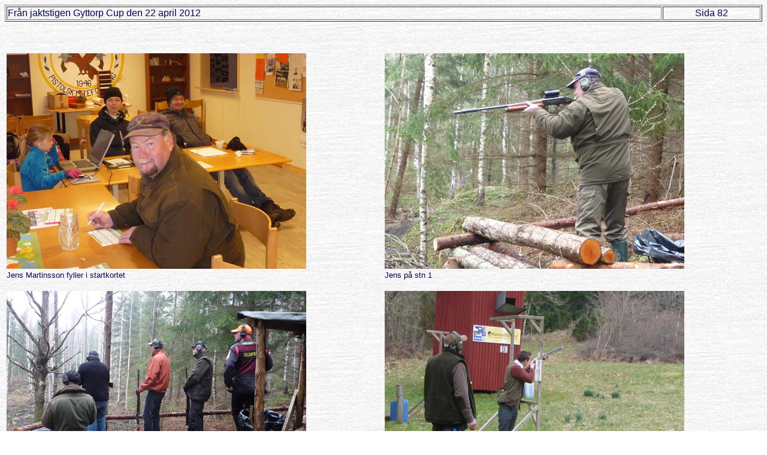

--- FILE ---
content_type: text/html
request_url: http://ajsk.se/fotoalbum/blad82_2012-04-22.htm
body_size: 1010
content:
<html>

<head>
<meta http-equiv="Content-Language" content="sv">
<meta http-equiv="Content-Type" content="text/html; charset=windows-1252">
<meta name="GENERATOR" content="Microsoft FrontPage 6.0">
<meta name="ProgId" content="FrontPage.Editor.Document">
<title>Jaktstigen Gyttorp Cup 2012</title>
<meta name="Microsoft Theme" content="sumipntg 0011, default">
</head>

<body background="../_themes/sumipntg/sumtextb.jpg" bgcolor="#FFFFFF" text="#000066" link="#3333CC" vlink="#666699" alink="#990099"><!--mstheme--><font face="verdana,arial,helvetica"><!--mstheme--></font><table border="1" width="100%" bordercolordark="#003366" bordercolorlight="#003366">
  <tr>
    <td width="87%"><!--mstheme--><font face="verdana,arial,helvetica"><p>Från jaktstigen Gyttorp Cup den 22 april 2012</p>
    <!--mstheme--></font></td>
    <td width="13%"><!--mstheme--><font face="verdana,arial,helvetica">
      <p align="center">Sida 82<!--mstheme--></font></td>
  </tr>
</table><!--mstheme--><font face="verdana,arial,helvetica">
<p>&nbsp;</p>
<!--mstheme--></font><table border="0" width="100%">
  <tr>
    <td width="50%"><!--mstheme--><font face="verdana,arial,helvetica">
	<img border="0" src="../images/2012/jaktstigen_gc/bild1.jpg" width="500" height="360"><font size="2"><br>
      Jens Martinsson fyller i startkortet</font><!--mstheme--></font></td>
    <td width="50%"><!--mstheme--><font face="verdana,arial,helvetica">
	<img border="0" src="../images/2012/jaktstigen_gc/bild2.jpg" width="500" height="360"><font size="2"><br>
      Jens på stn 1</font><!--mstheme--></font></td>
  </tr>
  <tr>
    <td width="50%"><!--mstheme--><font face="verdana,arial,helvetica"><font size="2"><br>
	<img border="0" src="../images/2012/jaktstigen_gc/bild3.jpg" width="500" height="360"><br>
      Ett gäng skyttar på stn 1</font><!--mstheme--></font></td>
    <td width="50%"><!--mstheme--><font face="verdana,arial,helvetica"><font size="2"><br>
	<img border="0" src="../images/2012/jaktstigen_gc/bild4.jpg" width="500" height="360"><br>
      Dennis skjuter på insats-sportingen</font><!--mstheme--></font></td>
  </tr>
	<tr>
    <td width="50%"><!--mstheme--><font face="verdana,arial,helvetica"><font size="2"><br>
	<img border="0" src="../images/2012/jaktstigen_gc/bild5.jpg" width="500" height="360"><br>
      Serveringen sköttes av Annika och Marianne</font><!--mstheme--></font></td>
    <td width="50%"><!--mstheme--><font face="verdana,arial,helvetica"><font size="2"><br>
	<img border="0" src="../images/2012/jaktstigen_gc/bild6.jpg" width="500" height="360"><br>
      Dags för prisutdelning</font><!--mstheme--></font></td>
  </tr>
	<tr>
    <td width="50%"><!--mstheme--><font face="verdana,arial,helvetica"><font size="2"><br>
	<img border="0" src="../images/2012/jaktstigen_gc/bild7.jpg" width="500" height="360"><br>
      Ett gäng skyttar kvar vid prisutdelningen</font><!--mstheme--></font></td>
    <td width="50%"><!--mstheme--><font face="verdana,arial,helvetica"><font size="2"><br>
	<img border="0" src="../images/2012/jaktstigen_gc/bild8.jpg" width="500" height="360"><br>
      Leif Rydh hämtar sitt pris</font><!--mstheme--></font></td>
  </tr>
	</table><!--mstheme--><font face="verdana,arial,helvetica">
<p>&nbsp;</p>
<!--mstheme--></font><table border="2" width="100%" bordercolordark="#003366" bordercolorlight="#003366">
  <tr>
    <td width="42%"><!--mstheme--><font face="verdana,arial,helvetica"><font size="2"><a href="foto-index.htm">Tillbaka till
      innehållsförteckningen</a></font><!--mstheme--></font></td>
    <td width="35%"><!--mstheme--><font face="verdana,arial,helvetica"><font size="2"><a href="blad81_2012-04-09.htm">Tillbaka till
      föregående sida</a></font><!--mstheme--></font></td>
    <td width="23%"><!--mstheme--><font face="verdana,arial,helvetica"><font size="2"><a href="blad83_2012-06-02.htm">Till nästa
      sida</a></font><!--mstheme--></font></td>
  </tr>
</table><!--mstheme--><font face="verdana,arial,helvetica">
<p><a href="../index.htm">
<img border="0" src="../images/hem.gif" width="125" height="34"></a></p>

<!--mstheme--></font></body>

</html>
